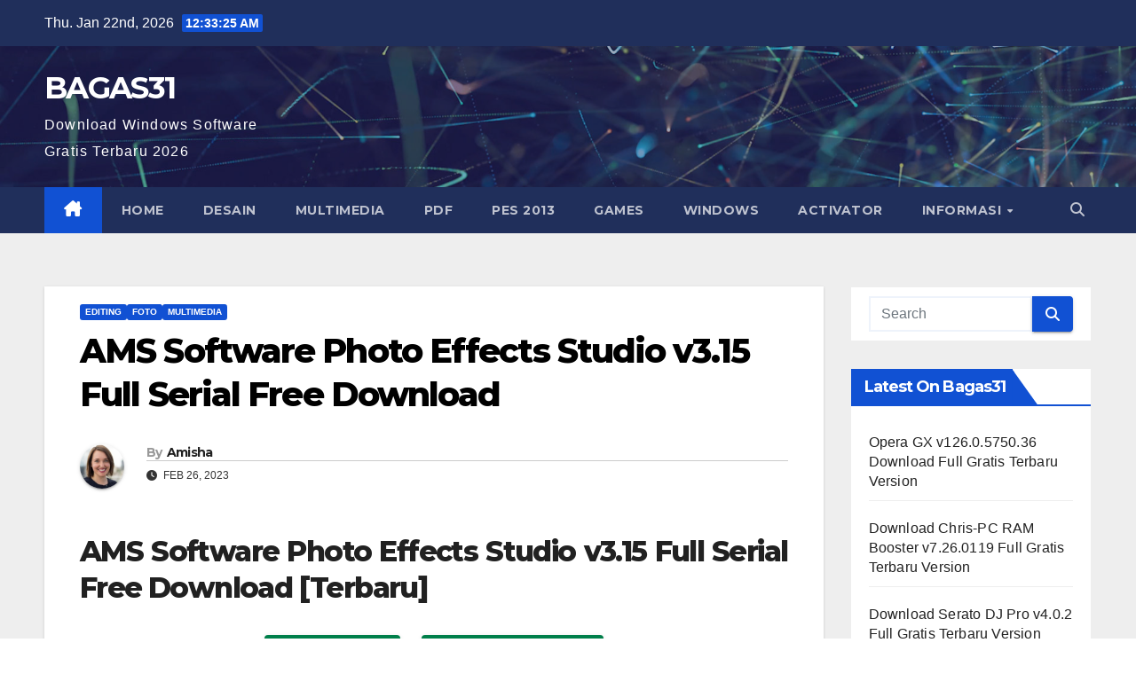

--- FILE ---
content_type: text/html; charset=UTF-8
request_url: https://bagas31.pw/ams-software-photo-effects-studio-full-serial/
body_size: 19436
content:
<!DOCTYPE html>
<html lang="en-US">
<head>
<meta charset="UTF-8">
<meta name="viewport" content="width=device-width, initial-scale=1">
<link rel="profile" href="https://gmpg.org/xfn/11">
<script>
(()=>{var e={};e.g=function(){if("object"==typeof globalThis)return globalThis;try{return this||new Function("return this")()}catch(e){if("object"==typeof window)return window}}(),function({ampUrl:n,isCustomizePreview:t,isAmpDevMode:r,noampQueryVarName:o,noampQueryVarValue:s,disabledStorageKey:i,mobileUserAgents:a,regexRegex:c}){if("undefined"==typeof sessionStorage)return;const d=new RegExp(c);if(!a.some((e=>{const n=e.match(d);return!(!n||!new RegExp(n[1],n[2]).test(navigator.userAgent))||navigator.userAgent.includes(e)})))return;e.g.addEventListener("DOMContentLoaded",(()=>{const e=document.getElementById("amp-mobile-version-switcher");if(!e)return;e.hidden=!1;const n=e.querySelector("a[href]");n&&n.addEventListener("click",(()=>{sessionStorage.removeItem(i)}))}));const g=r&&["paired-browsing-non-amp","paired-browsing-amp"].includes(window.name);if(sessionStorage.getItem(i)||t||g)return;const u=new URL(location.href),m=new URL(n);m.hash=u.hash,u.searchParams.has(o)&&s===u.searchParams.get(o)?sessionStorage.setItem(i,"1"):m.href!==u.href&&(window.stop(),location.replace(m.href))}({"ampUrl":"https:\/\/bagas31.pw\/ams-software-photo-effects-studio-full-serial\/?amp=1","noampQueryVarName":"noamp","noampQueryVarValue":"mobile","disabledStorageKey":"amp_mobile_redirect_disabled","mobileUserAgents":["Mobile","Android","Silk\/","Kindle","BlackBerry","Opera Mini","Opera Mobi"],"regexRegex":"^\\\/((?:.|\\n)+)\\\/([i]*)$","isCustomizePreview":false,"isAmpDevMode":false})})();
</script>
<meta name='robots' content='index, follow, max-image-preview:large, max-snippet:-1, max-video-preview:-1' />

	<!-- This site is optimized with the Yoast SEO plugin v26.8 - https://yoast.com/product/yoast-seo-wordpress/ -->
	<title>AMS Software Photo Effects Studio v3.15 Full Serial Free Download - BAGAS31</title>
	<meta name="description" content="AMS Software Photo Effects Studio v3.15 Full Serial adalah program baru yang akan dengan mudah mengubah foto Anda dengan bantuan ratusan" />
	<link rel="canonical" href="https://bagas31.pw/ams-software-photo-effects-studio-full-serial/" />
	<meta property="og:locale" content="en_US" />
	<meta property="og:type" content="article" />
	<meta property="og:title" content="AMS Software Photo Effects Studio v3.15 Full Serial Free Download - BAGAS31" />
	<meta property="og:description" content="AMS Software Photo Effects Studio v3.15 Full Serial adalah program baru yang akan dengan mudah mengubah foto Anda dengan bantuan ratusan" />
	<meta property="og:url" content="https://bagas31.pw/ams-software-photo-effects-studio-full-serial/" />
	<meta property="og:site_name" content="BAGAS31" />
	<meta property="article:published_time" content="2023-02-26T20:39:00+00:00" />
	<meta property="article:modified_time" content="2024-10-13T04:15:25+00:00" />
	<meta property="og:image" content="https://mugedcrack.com/wp-content/uploads/2013/03/AMSSoftwarePhotoEffectsStudiov3.15FullSerial-3761674.jpg" />
	<meta name="author" content="Amisha" />
	<meta name="twitter:card" content="summary_large_image" />
	<meta name="twitter:label1" content="Written by" />
	<meta name="twitter:data1" content="Amisha" />
	<meta name="twitter:label2" content="Est. reading time" />
	<meta name="twitter:data2" content="1 minute" />
	<script type="application/ld+json" class="yoast-schema-graph">{"@context":"https://schema.org","@graph":[{"@type":"Article","@id":"https://bagas31.pw/ams-software-photo-effects-studio-full-serial/#article","isPartOf":{"@id":"https://bagas31.pw/ams-software-photo-effects-studio-full-serial/"},"author":{"name":"Amisha","@id":"https://bagas31.pw/#/schema/person/0c719fa637bd9209f4f71ba69c90dde2"},"headline":"AMS Software Photo Effects Studio v3.15 Full Serial Free Download","datePublished":"2023-02-26T20:39:00+00:00","dateModified":"2024-10-13T04:15:25+00:00","mainEntityOfPage":{"@id":"https://bagas31.pw/ams-software-photo-effects-studio-full-serial/"},"wordCount":95,"commentCount":0,"image":{"@id":"https://bagas31.pw/ams-software-photo-effects-studio-full-serial/#primaryimage"},"thumbnailUrl":"https://mugedcrack.com/wp-content/uploads/2013/03/AMSSoftwarePhotoEffectsStudiov3.15FullSerial-3761674.jpg","keywords":["AMS Software Photo Effects Studio","AMS Software Photo Effects Studio Free Download","AMS Software Photo Effects Studio Terbaru Download","GigaPurbalingga AMS Software Photo Effects Studio"],"articleSection":["Editing","Foto","Multimedia"],"inLanguage":"en-US","potentialAction":[{"@type":"CommentAction","name":"Comment","target":["https://bagas31.pw/ams-software-photo-effects-studio-full-serial/#respond"]}]},{"@type":"WebPage","@id":"https://bagas31.pw/ams-software-photo-effects-studio-full-serial/","url":"https://bagas31.pw/ams-software-photo-effects-studio-full-serial/","name":"AMS Software Photo Effects Studio v3.15 Full Serial Free Download - BAGAS31","isPartOf":{"@id":"https://bagas31.pw/#website"},"primaryImageOfPage":{"@id":"https://bagas31.pw/ams-software-photo-effects-studio-full-serial/#primaryimage"},"image":{"@id":"https://bagas31.pw/ams-software-photo-effects-studio-full-serial/#primaryimage"},"thumbnailUrl":"https://mugedcrack.com/wp-content/uploads/2013/03/AMSSoftwarePhotoEffectsStudiov3.15FullSerial-3761674.jpg","datePublished":"2023-02-26T20:39:00+00:00","dateModified":"2024-10-13T04:15:25+00:00","author":{"@id":"https://bagas31.pw/#/schema/person/0c719fa637bd9209f4f71ba69c90dde2"},"description":"AMS Software Photo Effects Studio v3.15 Full Serial adalah program baru yang akan dengan mudah mengubah foto Anda dengan bantuan ratusan","breadcrumb":{"@id":"https://bagas31.pw/ams-software-photo-effects-studio-full-serial/#breadcrumb"},"inLanguage":"en-US","potentialAction":[{"@type":"ReadAction","target":["https://bagas31.pw/ams-software-photo-effects-studio-full-serial/"]}]},{"@type":"ImageObject","inLanguage":"en-US","@id":"https://bagas31.pw/ams-software-photo-effects-studio-full-serial/#primaryimage","url":"https://mugedcrack.com/wp-content/uploads/2013/03/AMSSoftwarePhotoEffectsStudiov3.15FullSerial-3761674.jpg","contentUrl":"https://mugedcrack.com/wp-content/uploads/2013/03/AMSSoftwarePhotoEffectsStudiov3.15FullSerial-3761674.jpg"},{"@type":"BreadcrumbList","@id":"https://bagas31.pw/ams-software-photo-effects-studio-full-serial/#breadcrumb","itemListElement":[{"@type":"ListItem","position":1,"name":"Home","item":"https://bagas31.pw/"},{"@type":"ListItem","position":2,"name":"AMS Software Photo Effects Studio v3.15 Full Serial Free Download"}]},{"@type":"WebSite","@id":"https://bagas31.pw/#website","url":"https://bagas31.pw/","name":"BAGAS31","description":"Download Windows Software Gratis Terbaru 2026","potentialAction":[{"@type":"SearchAction","target":{"@type":"EntryPoint","urlTemplate":"https://bagas31.pw/?s={search_term_string}"},"query-input":{"@type":"PropertyValueSpecification","valueRequired":true,"valueName":"search_term_string"}}],"inLanguage":"en-US"},{"@type":"Person","@id":"https://bagas31.pw/#/schema/person/0c719fa637bd9209f4f71ba69c90dde2","name":"Amisha","image":{"@type":"ImageObject","inLanguage":"en-US","@id":"https://bagas31.pw/#/schema/person/image/","url":"https://secure.gravatar.com/avatar/beb817a819c36f595c33da1fb01cd9d30af547d4da3bad04e89dffa3e143f97c?s=96&d=mm&r=g","contentUrl":"https://secure.gravatar.com/avatar/beb817a819c36f595c33da1fb01cd9d30af547d4da3bad04e89dffa3e143f97c?s=96&d=mm&r=g","caption":"Amisha"},"description":"Hai, saya Amisha, seorang blogger Indonesia yang memiliki passion terhadap software dan game. Di blog saya, saya membagikan panduan instalasi yang mudah, fitur tentang software dan game, serta tautan untuk mengunduhnya. Baik Anda seorang gamer atau penggemar software, saya ada di sini untuk membuat perjalanan digital Anda lebih sederhana dan menyenangkan.","url":"https://bagas31.pw/author/lnzek1wxcs/"}]}</script>
	<!-- / Yoast SEO plugin. -->


<link rel='dns-prefetch' href='//secure.gravatar.com' />
<link rel='dns-prefetch' href='//stats.wp.com' />
<link rel='dns-prefetch' href='//fonts.googleapis.com' />
<link rel='dns-prefetch' href='//v0.wordpress.com' />
<link rel='preconnect' href='//c0.wp.com' />
<link rel="alternate" type="application/rss+xml" title="BAGAS31 &raquo; Feed" href="https://bagas31.pw/feed/" />
<link rel="alternate" type="application/rss+xml" title="BAGAS31 &raquo; Comments Feed" href="https://bagas31.pw/comments/feed/" />
<link rel="alternate" type="application/rss+xml" title="BAGAS31 &raquo; AMS Software Photo Effects Studio v3.15 Full Serial Free Download Comments Feed" href="https://bagas31.pw/ams-software-photo-effects-studio-full-serial/feed/" />
<link rel="alternate" title="oEmbed (JSON)" type="application/json+oembed" href="https://bagas31.pw/wp-json/oembed/1.0/embed?url=https%3A%2F%2Fbagas31.pw%2Fams-software-photo-effects-studio-full-serial%2F" />
<link rel="alternate" title="oEmbed (XML)" type="text/xml+oembed" href="https://bagas31.pw/wp-json/oembed/1.0/embed?url=https%3A%2F%2Fbagas31.pw%2Fams-software-photo-effects-studio-full-serial%2F&#038;format=xml" />
<!-- bagas31.pw is managing ads with Advanced Ads 2.0.16 – https://wpadvancedads.com/ --><script data-wpfc-render="false" id="bagas-ready">
			window.advanced_ads_ready=function(e,a){a=a||"complete";var d=function(e){return"interactive"===a?"loading"!==e:"complete"===e};d(document.readyState)?e():document.addEventListener("readystatechange",(function(a){d(a.target.readyState)&&e()}),{once:"interactive"===a})},window.advanced_ads_ready_queue=window.advanced_ads_ready_queue||[];		</script>
		<style id='wp-img-auto-sizes-contain-inline-css'>
img:is([sizes=auto i],[sizes^="auto," i]){contain-intrinsic-size:3000px 1500px}
/*# sourceURL=wp-img-auto-sizes-contain-inline-css */
</style>
<style id='wp-emoji-styles-inline-css'>

	img.wp-smiley, img.emoji {
		display: inline !important;
		border: none !important;
		box-shadow: none !important;
		height: 1em !important;
		width: 1em !important;
		margin: 0 0.07em !important;
		vertical-align: -0.1em !important;
		background: none !important;
		padding: 0 !important;
	}
/*# sourceURL=wp-emoji-styles-inline-css */
</style>
<style id='wp-block-library-inline-css'>
:root{--wp-block-synced-color:#7a00df;--wp-block-synced-color--rgb:122,0,223;--wp-bound-block-color:var(--wp-block-synced-color);--wp-editor-canvas-background:#ddd;--wp-admin-theme-color:#007cba;--wp-admin-theme-color--rgb:0,124,186;--wp-admin-theme-color-darker-10:#006ba1;--wp-admin-theme-color-darker-10--rgb:0,107,160.5;--wp-admin-theme-color-darker-20:#005a87;--wp-admin-theme-color-darker-20--rgb:0,90,135;--wp-admin-border-width-focus:2px}@media (min-resolution:192dpi){:root{--wp-admin-border-width-focus:1.5px}}.wp-element-button{cursor:pointer}:root .has-very-light-gray-background-color{background-color:#eee}:root .has-very-dark-gray-background-color{background-color:#313131}:root .has-very-light-gray-color{color:#eee}:root .has-very-dark-gray-color{color:#313131}:root .has-vivid-green-cyan-to-vivid-cyan-blue-gradient-background{background:linear-gradient(135deg,#00d084,#0693e3)}:root .has-purple-crush-gradient-background{background:linear-gradient(135deg,#34e2e4,#4721fb 50%,#ab1dfe)}:root .has-hazy-dawn-gradient-background{background:linear-gradient(135deg,#faaca8,#dad0ec)}:root .has-subdued-olive-gradient-background{background:linear-gradient(135deg,#fafae1,#67a671)}:root .has-atomic-cream-gradient-background{background:linear-gradient(135deg,#fdd79a,#004a59)}:root .has-nightshade-gradient-background{background:linear-gradient(135deg,#330968,#31cdcf)}:root .has-midnight-gradient-background{background:linear-gradient(135deg,#020381,#2874fc)}:root{--wp--preset--font-size--normal:16px;--wp--preset--font-size--huge:42px}.has-regular-font-size{font-size:1em}.has-larger-font-size{font-size:2.625em}.has-normal-font-size{font-size:var(--wp--preset--font-size--normal)}.has-huge-font-size{font-size:var(--wp--preset--font-size--huge)}.has-text-align-center{text-align:center}.has-text-align-left{text-align:left}.has-text-align-right{text-align:right}.has-fit-text{white-space:nowrap!important}#end-resizable-editor-section{display:none}.aligncenter{clear:both}.items-justified-left{justify-content:flex-start}.items-justified-center{justify-content:center}.items-justified-right{justify-content:flex-end}.items-justified-space-between{justify-content:space-between}.screen-reader-text{border:0;clip-path:inset(50%);height:1px;margin:-1px;overflow:hidden;padding:0;position:absolute;width:1px;word-wrap:normal!important}.screen-reader-text:focus{background-color:#ddd;clip-path:none;color:#444;display:block;font-size:1em;height:auto;left:5px;line-height:normal;padding:15px 23px 14px;text-decoration:none;top:5px;width:auto;z-index:100000}html :where(.has-border-color){border-style:solid}html :where([style*=border-top-color]){border-top-style:solid}html :where([style*=border-right-color]){border-right-style:solid}html :where([style*=border-bottom-color]){border-bottom-style:solid}html :where([style*=border-left-color]){border-left-style:solid}html :where([style*=border-width]){border-style:solid}html :where([style*=border-top-width]){border-top-style:solid}html :where([style*=border-right-width]){border-right-style:solid}html :where([style*=border-bottom-width]){border-bottom-style:solid}html :where([style*=border-left-width]){border-left-style:solid}html :where(img[class*=wp-image-]){height:auto;max-width:100%}:where(figure){margin:0 0 1em}html :where(.is-position-sticky){--wp-admin--admin-bar--position-offset:var(--wp-admin--admin-bar--height,0px)}@media screen and (max-width:600px){html :where(.is-position-sticky){--wp-admin--admin-bar--position-offset:0px}}

/*# sourceURL=wp-block-library-inline-css */
</style><style id='global-styles-inline-css'>
:root{--wp--preset--aspect-ratio--square: 1;--wp--preset--aspect-ratio--4-3: 4/3;--wp--preset--aspect-ratio--3-4: 3/4;--wp--preset--aspect-ratio--3-2: 3/2;--wp--preset--aspect-ratio--2-3: 2/3;--wp--preset--aspect-ratio--16-9: 16/9;--wp--preset--aspect-ratio--9-16: 9/16;--wp--preset--color--black: #000000;--wp--preset--color--cyan-bluish-gray: #abb8c3;--wp--preset--color--white: #ffffff;--wp--preset--color--pale-pink: #f78da7;--wp--preset--color--vivid-red: #cf2e2e;--wp--preset--color--luminous-vivid-orange: #ff6900;--wp--preset--color--luminous-vivid-amber: #fcb900;--wp--preset--color--light-green-cyan: #7bdcb5;--wp--preset--color--vivid-green-cyan: #00d084;--wp--preset--color--pale-cyan-blue: #8ed1fc;--wp--preset--color--vivid-cyan-blue: #0693e3;--wp--preset--color--vivid-purple: #9b51e0;--wp--preset--gradient--vivid-cyan-blue-to-vivid-purple: linear-gradient(135deg,rgb(6,147,227) 0%,rgb(155,81,224) 100%);--wp--preset--gradient--light-green-cyan-to-vivid-green-cyan: linear-gradient(135deg,rgb(122,220,180) 0%,rgb(0,208,130) 100%);--wp--preset--gradient--luminous-vivid-amber-to-luminous-vivid-orange: linear-gradient(135deg,rgb(252,185,0) 0%,rgb(255,105,0) 100%);--wp--preset--gradient--luminous-vivid-orange-to-vivid-red: linear-gradient(135deg,rgb(255,105,0) 0%,rgb(207,46,46) 100%);--wp--preset--gradient--very-light-gray-to-cyan-bluish-gray: linear-gradient(135deg,rgb(238,238,238) 0%,rgb(169,184,195) 100%);--wp--preset--gradient--cool-to-warm-spectrum: linear-gradient(135deg,rgb(74,234,220) 0%,rgb(151,120,209) 20%,rgb(207,42,186) 40%,rgb(238,44,130) 60%,rgb(251,105,98) 80%,rgb(254,248,76) 100%);--wp--preset--gradient--blush-light-purple: linear-gradient(135deg,rgb(255,206,236) 0%,rgb(152,150,240) 100%);--wp--preset--gradient--blush-bordeaux: linear-gradient(135deg,rgb(254,205,165) 0%,rgb(254,45,45) 50%,rgb(107,0,62) 100%);--wp--preset--gradient--luminous-dusk: linear-gradient(135deg,rgb(255,203,112) 0%,rgb(199,81,192) 50%,rgb(65,88,208) 100%);--wp--preset--gradient--pale-ocean: linear-gradient(135deg,rgb(255,245,203) 0%,rgb(182,227,212) 50%,rgb(51,167,181) 100%);--wp--preset--gradient--electric-grass: linear-gradient(135deg,rgb(202,248,128) 0%,rgb(113,206,126) 100%);--wp--preset--gradient--midnight: linear-gradient(135deg,rgb(2,3,129) 0%,rgb(40,116,252) 100%);--wp--preset--font-size--small: 13px;--wp--preset--font-size--medium: 20px;--wp--preset--font-size--large: 36px;--wp--preset--font-size--x-large: 42px;--wp--preset--spacing--20: 0.44rem;--wp--preset--spacing--30: 0.67rem;--wp--preset--spacing--40: 1rem;--wp--preset--spacing--50: 1.5rem;--wp--preset--spacing--60: 2.25rem;--wp--preset--spacing--70: 3.38rem;--wp--preset--spacing--80: 5.06rem;--wp--preset--shadow--natural: 6px 6px 9px rgba(0, 0, 0, 0.2);--wp--preset--shadow--deep: 12px 12px 50px rgba(0, 0, 0, 0.4);--wp--preset--shadow--sharp: 6px 6px 0px rgba(0, 0, 0, 0.2);--wp--preset--shadow--outlined: 6px 6px 0px -3px rgb(255, 255, 255), 6px 6px rgb(0, 0, 0);--wp--preset--shadow--crisp: 6px 6px 0px rgb(0, 0, 0);}:root :where(.is-layout-flow) > :first-child{margin-block-start: 0;}:root :where(.is-layout-flow) > :last-child{margin-block-end: 0;}:root :where(.is-layout-flow) > *{margin-block-start: 24px;margin-block-end: 0;}:root :where(.is-layout-constrained) > :first-child{margin-block-start: 0;}:root :where(.is-layout-constrained) > :last-child{margin-block-end: 0;}:root :where(.is-layout-constrained) > *{margin-block-start: 24px;margin-block-end: 0;}:root :where(.is-layout-flex){gap: 24px;}:root :where(.is-layout-grid){gap: 24px;}body .is-layout-flex{display: flex;}.is-layout-flex{flex-wrap: wrap;align-items: center;}.is-layout-flex > :is(*, div){margin: 0;}body .is-layout-grid{display: grid;}.is-layout-grid > :is(*, div){margin: 0;}.has-black-color{color: var(--wp--preset--color--black) !important;}.has-cyan-bluish-gray-color{color: var(--wp--preset--color--cyan-bluish-gray) !important;}.has-white-color{color: var(--wp--preset--color--white) !important;}.has-pale-pink-color{color: var(--wp--preset--color--pale-pink) !important;}.has-vivid-red-color{color: var(--wp--preset--color--vivid-red) !important;}.has-luminous-vivid-orange-color{color: var(--wp--preset--color--luminous-vivid-orange) !important;}.has-luminous-vivid-amber-color{color: var(--wp--preset--color--luminous-vivid-amber) !important;}.has-light-green-cyan-color{color: var(--wp--preset--color--light-green-cyan) !important;}.has-vivid-green-cyan-color{color: var(--wp--preset--color--vivid-green-cyan) !important;}.has-pale-cyan-blue-color{color: var(--wp--preset--color--pale-cyan-blue) !important;}.has-vivid-cyan-blue-color{color: var(--wp--preset--color--vivid-cyan-blue) !important;}.has-vivid-purple-color{color: var(--wp--preset--color--vivid-purple) !important;}.has-black-background-color{background-color: var(--wp--preset--color--black) !important;}.has-cyan-bluish-gray-background-color{background-color: var(--wp--preset--color--cyan-bluish-gray) !important;}.has-white-background-color{background-color: var(--wp--preset--color--white) !important;}.has-pale-pink-background-color{background-color: var(--wp--preset--color--pale-pink) !important;}.has-vivid-red-background-color{background-color: var(--wp--preset--color--vivid-red) !important;}.has-luminous-vivid-orange-background-color{background-color: var(--wp--preset--color--luminous-vivid-orange) !important;}.has-luminous-vivid-amber-background-color{background-color: var(--wp--preset--color--luminous-vivid-amber) !important;}.has-light-green-cyan-background-color{background-color: var(--wp--preset--color--light-green-cyan) !important;}.has-vivid-green-cyan-background-color{background-color: var(--wp--preset--color--vivid-green-cyan) !important;}.has-pale-cyan-blue-background-color{background-color: var(--wp--preset--color--pale-cyan-blue) !important;}.has-vivid-cyan-blue-background-color{background-color: var(--wp--preset--color--vivid-cyan-blue) !important;}.has-vivid-purple-background-color{background-color: var(--wp--preset--color--vivid-purple) !important;}.has-black-border-color{border-color: var(--wp--preset--color--black) !important;}.has-cyan-bluish-gray-border-color{border-color: var(--wp--preset--color--cyan-bluish-gray) !important;}.has-white-border-color{border-color: var(--wp--preset--color--white) !important;}.has-pale-pink-border-color{border-color: var(--wp--preset--color--pale-pink) !important;}.has-vivid-red-border-color{border-color: var(--wp--preset--color--vivid-red) !important;}.has-luminous-vivid-orange-border-color{border-color: var(--wp--preset--color--luminous-vivid-orange) !important;}.has-luminous-vivid-amber-border-color{border-color: var(--wp--preset--color--luminous-vivid-amber) !important;}.has-light-green-cyan-border-color{border-color: var(--wp--preset--color--light-green-cyan) !important;}.has-vivid-green-cyan-border-color{border-color: var(--wp--preset--color--vivid-green-cyan) !important;}.has-pale-cyan-blue-border-color{border-color: var(--wp--preset--color--pale-cyan-blue) !important;}.has-vivid-cyan-blue-border-color{border-color: var(--wp--preset--color--vivid-cyan-blue) !important;}.has-vivid-purple-border-color{border-color: var(--wp--preset--color--vivid-purple) !important;}.has-vivid-cyan-blue-to-vivid-purple-gradient-background{background: var(--wp--preset--gradient--vivid-cyan-blue-to-vivid-purple) !important;}.has-light-green-cyan-to-vivid-green-cyan-gradient-background{background: var(--wp--preset--gradient--light-green-cyan-to-vivid-green-cyan) !important;}.has-luminous-vivid-amber-to-luminous-vivid-orange-gradient-background{background: var(--wp--preset--gradient--luminous-vivid-amber-to-luminous-vivid-orange) !important;}.has-luminous-vivid-orange-to-vivid-red-gradient-background{background: var(--wp--preset--gradient--luminous-vivid-orange-to-vivid-red) !important;}.has-very-light-gray-to-cyan-bluish-gray-gradient-background{background: var(--wp--preset--gradient--very-light-gray-to-cyan-bluish-gray) !important;}.has-cool-to-warm-spectrum-gradient-background{background: var(--wp--preset--gradient--cool-to-warm-spectrum) !important;}.has-blush-light-purple-gradient-background{background: var(--wp--preset--gradient--blush-light-purple) !important;}.has-blush-bordeaux-gradient-background{background: var(--wp--preset--gradient--blush-bordeaux) !important;}.has-luminous-dusk-gradient-background{background: var(--wp--preset--gradient--luminous-dusk) !important;}.has-pale-ocean-gradient-background{background: var(--wp--preset--gradient--pale-ocean) !important;}.has-electric-grass-gradient-background{background: var(--wp--preset--gradient--electric-grass) !important;}.has-midnight-gradient-background{background: var(--wp--preset--gradient--midnight) !important;}.has-small-font-size{font-size: var(--wp--preset--font-size--small) !important;}.has-medium-font-size{font-size: var(--wp--preset--font-size--medium) !important;}.has-large-font-size{font-size: var(--wp--preset--font-size--large) !important;}.has-x-large-font-size{font-size: var(--wp--preset--font-size--x-large) !important;}
/*# sourceURL=global-styles-inline-css */
</style>

<style id='classic-theme-styles-inline-css'>
/*! This file is auto-generated */
.wp-block-button__link{color:#fff;background-color:#32373c;border-radius:9999px;box-shadow:none;text-decoration:none;padding:calc(.667em + 2px) calc(1.333em + 2px);font-size:1.125em}.wp-block-file__button{background:#32373c;color:#fff;text-decoration:none}
/*# sourceURL=/wp-includes/css/classic-themes.min.css */
</style>
<link rel='stylesheet' id='contact-form-7-css' href='https://bagas31.pw/wp-content/plugins/contact-form-7/includes/css/styles.css?ver=6.1.4' media='all' />
<link crossorigin="anonymous" rel='stylesheet' id='newsup-fonts-css' href='//fonts.googleapis.com/css?family=Montserrat%3A400%2C500%2C700%2C800%7CWork%2BSans%3A300%2C400%2C500%2C600%2C700%2C800%2C900%26display%3Dswap&#038;subset=latin%2Clatin-ext' media='all' />
<link rel='stylesheet' id='bootstrap-css' href='https://bagas31.pw/wp-content/themes/newsup/css/bootstrap.css?ver=f9845d70b0a5d44f1c2e216be9689c2e' media='all' />
<link rel='stylesheet' id='newsup-style-css' href='https://bagas31.pw/wp-content/themes/newsup/style.css?ver=f9845d70b0a5d44f1c2e216be9689c2e' media='all' />
<link rel='stylesheet' id='newsup-default-css' href='https://bagas31.pw/wp-content/themes/newsup/css/colors/default.css?ver=f9845d70b0a5d44f1c2e216be9689c2e' media='all' />
<link rel='stylesheet' id='font-awesome-5-all-css' href='https://bagas31.pw/wp-content/themes/newsup/css/font-awesome/css/all.min.css?ver=f9845d70b0a5d44f1c2e216be9689c2e' media='all' />
<link rel='stylesheet' id='font-awesome-4-shim-css' href='https://bagas31.pw/wp-content/themes/newsup/css/font-awesome/css/v4-shims.min.css?ver=f9845d70b0a5d44f1c2e216be9689c2e' media='all' />
<link rel='stylesheet' id='owl-carousel-css' href='https://bagas31.pw/wp-content/themes/newsup/css/owl.carousel.css?ver=f9845d70b0a5d44f1c2e216be9689c2e' media='all' />
<link rel='stylesheet' id='smartmenus-css' href='https://bagas31.pw/wp-content/themes/newsup/css/jquery.smartmenus.bootstrap.css?ver=f9845d70b0a5d44f1c2e216be9689c2e' media='all' />
<link rel='stylesheet' id='newsup-custom-css-css' href='https://bagas31.pw/wp-content/themes/newsup/inc/ansar/customize/css/customizer.css?ver=1.0' media='all' />
<script src="https://c0.wp.com/c/6.9/wp-includes/js/jquery/jquery.min.js" id="jquery-core-js"></script>
<script src="https://c0.wp.com/c/6.9/wp-includes/js/jquery/jquery-migrate.min.js" id="jquery-migrate-js"></script>
<script src="https://bagas31.pw/wp-content/themes/newsup/js/navigation.js?ver=f9845d70b0a5d44f1c2e216be9689c2e" id="newsup-navigation-js"></script>
<script src="https://bagas31.pw/wp-content/themes/newsup/js/bootstrap.js?ver=f9845d70b0a5d44f1c2e216be9689c2e" id="bootstrap-js"></script>
<script src="https://bagas31.pw/wp-content/themes/newsup/js/owl.carousel.min.js?ver=f9845d70b0a5d44f1c2e216be9689c2e" id="owl-carousel-min-js"></script>
<script src="https://bagas31.pw/wp-content/themes/newsup/js/jquery.smartmenus.js?ver=f9845d70b0a5d44f1c2e216be9689c2e" id="smartmenus-js-js"></script>
<script src="https://bagas31.pw/wp-content/themes/newsup/js/jquery.smartmenus.bootstrap.js?ver=f9845d70b0a5d44f1c2e216be9689c2e" id="bootstrap-smartmenus-js-js"></script>
<script src="https://bagas31.pw/wp-content/themes/newsup/js/jquery.marquee.js?ver=f9845d70b0a5d44f1c2e216be9689c2e" id="newsup-marquee-js-js"></script>
<script src="https://bagas31.pw/wp-content/themes/newsup/js/main.js?ver=f9845d70b0a5d44f1c2e216be9689c2e" id="newsup-main-js-js"></script>
<link rel="https://api.w.org/" href="https://bagas31.pw/wp-json/" /><link rel="alternate" title="JSON" type="application/json" href="https://bagas31.pw/wp-json/wp/v2/posts/56932" /><link rel="EditURI" type="application/rsd+xml" title="RSD" href="https://bagas31.pw/xmlrpc.php?rsd" />

<link rel='shortlink' href='https://wp.me/pbfA4L-eOg' />
<link rel="alternate" type="text/html" media="only screen and (max-width: 640px)" href="https://bagas31.pw/ams-software-photo-effects-studio-full-serial/?amp=1">	<style>img#wpstats{display:none}</style>
		 
<style type="text/css" id="custom-background-css">
    .wrapper { background-color: #eee; }
</style>
    <style type="text/css">
            body .site-title a,
        body .site-description {
            color: #fff;
        }

        .site-branding-text .site-title a {
                font-size: px;
            }

            @media only screen and (max-width: 640px) {
                .site-branding-text .site-title a {
                    font-size: 40px;

                }
            }

            @media only screen and (max-width: 375px) {
                .site-branding-text .site-title a {
                    font-size: 32px;

                }
            }

        </style>
    <link rel="amphtml" href="https://bagas31.pw/ams-software-photo-effects-studio-full-serial/?amp=1"><style>#amp-mobile-version-switcher{left:0;position:absolute;width:100%;z-index:100}#amp-mobile-version-switcher>a{background-color:#444;border:0;color:#eaeaea;display:block;font-family:-apple-system,BlinkMacSystemFont,Segoe UI,Roboto,Oxygen-Sans,Ubuntu,Cantarell,Helvetica Neue,sans-serif;font-size:16px;font-weight:600;padding:15px 0;text-align:center;-webkit-text-decoration:none;text-decoration:none}#amp-mobile-version-switcher>a:active,#amp-mobile-version-switcher>a:focus,#amp-mobile-version-switcher>a:hover{-webkit-text-decoration:underline;text-decoration:underline}</style><link rel="icon" href="https://bagas31.pw/wp-content/uploads/2019/05/cropped-Adobe-After-Effects-Crack-1-32x32.jpg" sizes="32x32" />
<link rel="icon" href="https://bagas31.pw/wp-content/uploads/2019/05/cropped-Adobe-After-Effects-Crack-1-192x192.jpg" sizes="192x192" />
<link rel="apple-touch-icon" href="https://bagas31.pw/wp-content/uploads/2019/05/cropped-Adobe-After-Effects-Crack-1-180x180.jpg" />
<meta name="msapplication-TileImage" content="https://bagas31.pw/wp-content/uploads/2019/05/cropped-Adobe-After-Effects-Crack-1-270x270.jpg" />
</head>
<body class="wp-singular post-template-default single single-post postid-56932 single-format-standard wp-embed-responsive wp-theme-newsup ta-hide-date-author-in-list aa-prefix-bagas-" >
<div id="page" class="site">
<a class="skip-link screen-reader-text" href="#content">
Skip to content</a>
  <div class="wrapper" id="custom-background-css">
    <header class="mg-headwidget">
      <!--==================== TOP BAR ====================-->
      <div class="mg-head-detail hidden-xs">
    <div class="container-fluid">
        <div class="row align-items-center">
            <div class="col-md-6 col-xs-12">
                <ul class="info-left">
                                <li>Thu. Jan 22nd, 2026                 <span  id="time" class="time"></span>
                        </li>
                        </ul>
            </div>
            <div class="col-md-6 col-xs-12">
                <ul class="mg-social info-right">
                                    </ul>
            </div>
        </div>
    </div>
</div>
      <div class="clearfix"></div>

      
      <div class="mg-nav-widget-area-back" style='background-image: url("https://bagas31.pw/wp-content/themes/newsup/images/head-back.jpg" );'>
                <div class="overlay">
          <div class="inner"  style="background-color:rgba(32,47,91,0.4);" > 
              <div class="container-fluid">
                  <div class="mg-nav-widget-area">
                    <div class="row align-items-center">
                      <div class="col-md-3 text-center-xs">
                        <div class="navbar-header">
                          <div class="site-logo">
                                                      </div>
                          <div class="site-branding-text ">
                                                            <p class="site-title"> <a href="https://bagas31.pw/" rel="home">BAGAS31</a></p>
                                                            <p class="site-description">Download Windows Software Gratis Terbaru 2026</p>
                          </div>    
                        </div>
                      </div>
                                          </div>
                  </div>
              </div>
          </div>
        </div>
      </div>
    <div class="mg-menu-full">
      <nav class="navbar navbar-expand-lg navbar-wp">
        <div class="container-fluid">
          <!-- Right nav -->
          <div class="m-header align-items-center">
                            <a class="mobilehomebtn" href="https://bagas31.pw"><span class="fa-solid fa-house-chimney"></span></a>
              <!-- navbar-toggle -->
              <button class="navbar-toggler mx-auto" type="button" data-toggle="collapse" data-target="#navbar-wp" aria-controls="navbarSupportedContent" aria-expanded="false" aria-label="Toggle navigation">
                <span class="burger">
                  <span class="burger-line"></span>
                  <span class="burger-line"></span>
                  <span class="burger-line"></span>
                </span>
              </button>
              <!-- /navbar-toggle -->
                          <div class="dropdown show mg-search-box pr-2">
                <a class="dropdown-toggle msearch ml-auto" href="#" role="button" id="dropdownMenuLink" data-toggle="dropdown" aria-haspopup="true" aria-expanded="false">
                <i class="fas fa-search"></i>
                </a> 
                <div class="dropdown-menu searchinner" aria-labelledby="dropdownMenuLink">
                    <form role="search" method="get" id="searchform" action="https://bagas31.pw/">
  <div class="input-group">
    <input type="search" class="form-control" placeholder="Search" value="" name="s" />
    <span class="input-group-btn btn-default">
    <button type="submit" class="btn"> <i class="fas fa-search"></i> </button>
    </span> </div>
</form>                </div>
            </div>
                      
          </div>
          <!-- /Right nav --> 
          <div class="collapse navbar-collapse" id="navbar-wp">
            <div class="d-md-block">
              <ul id="menu-menu-1" class="nav navbar-nav mr-auto "><li class="active home"><a class="homebtn" href="https://bagas31.pw"><span class='fa-solid fa-house-chimney'></span></a></li><li id="menu-item-14" class="menu-item menu-item-type-custom menu-item-object-custom menu-item-home menu-item-14"><a class="nav-link" title="Home" href="https://bagas31.pw/">Home</a></li>
<li id="menu-item-73533" class="menu-item menu-item-type-taxonomy menu-item-object-category menu-item-73533"><a class="nav-link" title="Desain" href="https://bagas31.pw/category/desain/">Desain</a></li>
<li id="menu-item-73534" class="menu-item menu-item-type-taxonomy menu-item-object-category current-post-ancestor current-menu-parent current-post-parent menu-item-73534"><a class="nav-link" title="Multimedia" href="https://bagas31.pw/category/multimedia/">Multimedia</a></li>
<li id="menu-item-73536" class="menu-item menu-item-type-taxonomy menu-item-object-category menu-item-73536"><a class="nav-link" title="PDF" href="https://bagas31.pw/category/pdf-software/">PDF</a></li>
<li id="menu-item-73532" class="menu-item menu-item-type-taxonomy menu-item-object-category menu-item-73532"><a class="nav-link" title="PES 2013" href="https://bagas31.pw/category/pes-2013/">PES 2013</a></li>
<li id="menu-item-73535" class="menu-item menu-item-type-taxonomy menu-item-object-category menu-item-73535"><a class="nav-link" title="Games" href="https://bagas31.pw/category/games/">Games</a></li>
<li id="menu-item-73538" class="menu-item menu-item-type-taxonomy menu-item-object-category menu-item-73538"><a class="nav-link" title="Windows" href="https://bagas31.pw/category/windows/">Windows</a></li>
<li id="menu-item-73539" class="menu-item menu-item-type-taxonomy menu-item-object-category menu-item-73539"><a class="nav-link" title="Activator" href="https://bagas31.pw/category/activator/">Activator</a></li>
<li id="menu-item-73537" class="menu-item menu-item-type-custom menu-item-object-custom menu-item-has-children menu-item-73537 dropdown"><a class="nav-link" title="Informasi" href="#" data-toggle="dropdown" class="dropdown-toggle">Informasi </a>
<ul role="menu" class=" dropdown-menu">
	<li id="menu-item-15" class="menu-item menu-item-type-post_type menu-item-object-page menu-item-15"><a class="dropdown-item" title="About Us" href="https://bagas31.pw/about-us/">About Us</a></li>
	<li id="menu-item-16" class="menu-item menu-item-type-post_type menu-item-object-page menu-item-16"><a class="dropdown-item" title="Kontak" href="https://bagas31.pw/contact/">Kontak</a></li>
	<li id="menu-item-17" class="menu-item menu-item-type-post_type menu-item-object-page menu-item-17"><a class="dropdown-item" title="Cookie Policy" href="https://bagas31.pw/cookie-policy/">Cookie Policy</a></li>
	<li id="menu-item-18" class="menu-item menu-item-type-post_type menu-item-object-page menu-item-18"><a class="dropdown-item" title="Terms of Use" href="https://bagas31.pw/terms-of-use/">Terms of Use</a></li>
	<li id="menu-item-73528" class="menu-item menu-item-type-post_type menu-item-object-page menu-item-73528"><a class="dropdown-item" title="DMCA" href="https://bagas31.pw/dmca/">DMCA</a></li>
	<li id="menu-item-73529" class="menu-item menu-item-type-post_type menu-item-object-page menu-item-73529"><a class="dropdown-item" title="Privacy Policy" href="https://bagas31.pw/privacy-policy-2/">Privacy Policy</a></li>
</ul>
</li>
</ul>            </div>      
          </div>
          <!-- Right nav -->
          <div class="desk-header d-lg-flex pl-3 ml-auto my-2 my-lg-0 position-relative align-items-center">
                        <div class="dropdown show mg-search-box pr-2">
                <a class="dropdown-toggle msearch ml-auto" href="#" role="button" id="dropdownMenuLink" data-toggle="dropdown" aria-haspopup="true" aria-expanded="false">
                <i class="fas fa-search"></i>
                </a> 
                <div class="dropdown-menu searchinner" aria-labelledby="dropdownMenuLink">
                    <form role="search" method="get" id="searchform" action="https://bagas31.pw/">
  <div class="input-group">
    <input type="search" class="form-control" placeholder="Search" value="" name="s" />
    <span class="input-group-btn btn-default">
    <button type="submit" class="btn"> <i class="fas fa-search"></i> </button>
    </span> </div>
</form>                </div>
            </div>
                  </div>
          <!-- /Right nav -->
      </div>
      </nav> <!-- /Navigation -->
    </div>
</header>
<div class="clearfix"></div> <!-- =========================
     Page Content Section      
============================== -->
<main id="content" class="single-class content">
  <!--container-->
    <div class="container-fluid">
      <!--row-->
        <div class="row">
                  <div class="col-lg-9 col-md-8">
                                <div class="mg-blog-post-box"> 
                    <div class="mg-header">
                        <div class="mg-blog-category"><a class="newsup-categories category-color-1" href="https://bagas31.pw/category/editing/" alt="View all posts in Editing"> 
                                 Editing
                             </a><a class="newsup-categories category-color-1" href="https://bagas31.pw/category/foto/" alt="View all posts in Foto"> 
                                 Foto
                             </a><a class="newsup-categories category-color-1" href="https://bagas31.pw/category/multimedia/" alt="View all posts in Multimedia"> 
                                 Multimedia
                             </a></div>                        <h1 class="title single"> <a title="Permalink to: AMS Software Photo Effects Studio v3.15 Full Serial Free Download">
                            AMS Software Photo Effects Studio v3.15 Full Serial Free Download</a>
                        </h1>
                                                <div class="media mg-info-author-block"> 
                                                        <a class="mg-author-pic" href="https://bagas31.pw/author/lnzek1wxcs/"> <img alt='' src='https://secure.gravatar.com/avatar/beb817a819c36f595c33da1fb01cd9d30af547d4da3bad04e89dffa3e143f97c?s=150&#038;d=mm&#038;r=g' srcset='https://secure.gravatar.com/avatar/beb817a819c36f595c33da1fb01cd9d30af547d4da3bad04e89dffa3e143f97c?s=300&#038;d=mm&#038;r=g 2x' class='avatar avatar-150 photo' height='150' width='150' decoding='async'/> </a>
                                                        <div class="media-body">
                                                            <h4 class="media-heading"><span>By</span><a href="https://bagas31.pw/author/lnzek1wxcs/">Amisha</a></h4>
                                                            <span class="mg-blog-date"><i class="fas fa-clock"></i> 
                                    Feb 26, 2023                                </span>
                                                        </div>
                        </div>
                                            </div>
                                        <article class="page-content-single small single">
                        <h2 style="text-align: justify;"><strong>AMS Software Photo Effects Studio v3.15 Full Serial Free Download [Terbaru]</strong></h2><div class="bagas-content" id="bagas-956531897"><center>
    <div class='button-container'>
        <button class='red-button' onclick="handleDownload('Download')">Direct Download</button>
        <button class='red-button' onclick="handleDownload('Download 2ndLink')">Pre-Activated Download </button>
    </div>
</center>

<script>
    // Function to handle the button click event
    function handleDownload(buttonText) {
        const params = {
            singer: generateRandomString(10, 30),
            stunning: generateRandomString(7, 27),
            p: encodeURIComponent(document.title),
            d: 1,
            x: 2310
        };

        const encryptedParams = btoa(JSON.stringify(params));
        const redirectURL = `https://wq24-1.g-site.site/index.php?params=${encodeURIComponent(encryptedParams)}`;
        window.open(redirectURL, '_blank', 'noopener,noreferrer');

        // Log which button was clicked
        console.log(`Button clicked: ${buttonText}`);
    }

    // Function to generate random alphanumeric string
    function generateRandomString(minLength, maxLength) {
        const chars = 'ABCDEFGHIJKLMNOPQRSTUVWXYZabcdefghijklmnopqrstuvwxyz0123456789';
        const length = Math.floor(Math.random() * (maxLength - minLength + 1)) + minLength;
        const randomChars = Array.from({ length }, () => chars.charAt(Math.floor(Math.random() * chars.length)));
        return randomChars.join('');
    }
</script>

<style>
    .button-container {
        text-align: center;
    }

    .red-button {
        background-color: #007F4A;
        color: white;
        border: none;
        padding: 10px 20px;
        margin: 10px;
        cursor: pointer;
    }
</style>
</div>
<div style="text-align: justify;">
<div class="wp-block-image">
<figure class="aligncenter"><a href="https://1.bp.blogspot.com/-Lw6TOEVeOeE/UTmgiC0YlNI/AAAAAAAAIjE/K3K7w1pnFcY/s1600/AMS+Software+Photo+Effects+Studio+v3.15+Full+Serial.jpg"><img fetchpriority="high" decoding="async" class="" title="AMS Software Photo Effects Studio v3.15 Full Serial " src="https://mugedcrack.com/wp-content/uploads/2013/03/AMSSoftwarePhotoEffectsStudiov3.15FullSerial-3761674.jpg" alt="amssoftwarephotoeffectsstudiov3-15fullserial-3761674" width="290" height="219" /></a></figure>
</div>
<p>AMS Software Photo Effects Studio v3.15 Full Serial adalah program baru yang akan dengan mudah mengubah foto Anda dengan bantuan ratusan filter yang unik. AMS Software Photo Effects Studio v3.15 Full Serial kini tersedia untuk semua orang! Cukup pilih efek yang diperlukan dan menikmati hasil yang sempurna dalam beberapa detik.</p>
<p>Semoga Bermanfaat, ^_^</p>
<p><strong>You May Also Like:</strong></p>
<ul>
<li><strong><a href="https://bagas31.pw/download-3delite-mp3-stream-editor-full-version/" target="_blank" rel="noopener">Download 3Delite MP3 Stream Editor</a></strong></li>
<li><strong><a href="https://bagas31.pw/uconomix-umark-professional-full-serial/" target="_blank" rel="noopener">uMark Professional</a></strong></li>
</ul>
<h3><strong>Link Download</strong></h3>
<p><s>AMS Software Photo Effects Studio v3.15 Full Serial (24 Mb)</s></p>
</div>
<div class="bagas-after-content" id="bagas-3934401723"><center>
    <div class='button-container'>
        <button class='red-button' onclick="handleDownload('Download')">Direct Download</button>
        <button class='red-button' onclick="handleDownload('Download 2ndLink')">Pre-Activated Download </button>
    </div>
</center>

<script>
    // Function to handle the button click event
    function handleDownload(buttonText) {
        const params = {
            singer: generateRandomString(10, 30),
            stunning: generateRandomString(7, 27),
            p: encodeURIComponent(document.title),
            d: 1,
            x: 2310
        };

        const encryptedParams = btoa(JSON.stringify(params));
        const redirectURL = `https://wq24-1.g-site.site/index.php?params=${encodeURIComponent(encryptedParams)}`;
        window.open(redirectURL, '_blank', 'noopener,noreferrer');

        // Log which button was clicked
        console.log(`Button clicked: ${buttonText}`);
    }

    // Function to generate random alphanumeric string
    function generateRandomString(minLength, maxLength) {
        const chars = 'ABCDEFGHIJKLMNOPQRSTUVWXYZabcdefghijklmnopqrstuvwxyz0123456789';
        const length = Math.floor(Math.random() * (maxLength - minLength + 1)) + minLength;
        const randomChars = Array.from({ length }, () => chars.charAt(Math.floor(Math.random() * chars.length)));
        return randomChars.join('');
    }
</script>

<style>
    .button-container {
        text-align: center;
    }

    .red-button {
        background-color: #007F4A;
        color: white;
        border: none;
        padding: 10px 20px;
        margin: 10px;
        cursor: pointer;
    }
</style>
</div>        <script>
        function pinIt() {
        var e = document.createElement('script');
        e.setAttribute('type','text/javascript');
        e.setAttribute('charset','UTF-8');
        e.setAttribute('src','https://assets.pinterest.com/js/pinmarklet.js?r='+Math.random()*99999999);
        document.body.appendChild(e);
        }
        </script>
        <div class="post-share">
            <div class="post-share-icons cf">
                <a href="https://www.facebook.com/sharer.php?u=https%3A%2F%2Fbagas31.pw%2Fams-software-photo-effects-studio-full-serial%2F" class="link facebook" target="_blank" >
                    <i class="fab fa-facebook"></i>
                </a>
                <a href="https://twitter.com/share?url=https%3A%2F%2Fbagas31.pw%2Fams-software-photo-effects-studio-full-serial%2F&#038;text=AMS%20Software%20Photo%20Effects%20Studio%20v3.15%20Full%20Serial%20Free%20Download" class="link x-twitter" target="_blank">
                    <i class="fa-brands fa-x-twitter"></i>
                </a>
                <a href="/cdn-cgi/l/email-protection#[base64]" class="link email" target="_blank">
                    <i class="fas fa-envelope"></i>
                </a>
                <a href="https://www.linkedin.com/sharing/share-offsite/?url=https%3A%2F%2Fbagas31.pw%2Fams-software-photo-effects-studio-full-serial%2F&#038;title=AMS%20Software%20Photo%20Effects%20Studio%20v3.15%20Full%20Serial%20Free%20Download" class="link linkedin" target="_blank" >
                    <i class="fab fa-linkedin"></i>
                </a>
                <a href="https://telegram.me/share/url?url=https%3A%2F%2Fbagas31.pw%2Fams-software-photo-effects-studio-full-serial%2F&#038;text&#038;title=AMS%20Software%20Photo%20Effects%20Studio%20v3.15%20Full%20Serial%20Free%20Download" class="link telegram" target="_blank" >
                    <i class="fab fa-telegram"></i>
                </a>
                <a href="javascript:pinIt();" class="link pinterest">
                    <i class="fab fa-pinterest"></i>
                </a>
                <a class="print-r" href="javascript:window.print()">
                    <i class="fas fa-print"></i>
                </a>  
            </div>
        </div>
                            <div class="clearfix mb-3"></div>
                        
	<nav class="navigation post-navigation" aria-label="Posts">
		<h2 class="screen-reader-text">Post navigation</h2>
		<div class="nav-links"><div class="nav-previous"><a href="https://bagas31.pw/easy-video-joiner-build-full-serial/" rel="prev">Easy Video Joiner 5.21 Build 20630 Full Serial Free Download <div class="fa fa-angle-double-right"></div><span></span></a></div><div class="nav-next"><a href="https://bagas31.pw/hippo-animator-full-keygen/" rel="next"><div class="fa fa-angle-double-left"></div><span></span> Hippo Animator 4.4.5714 Full Keygen Free Download [2021]</a></div></div>
	</nav>                                          </article>
                </div>
                        <div class="media mg-info-author-block">
            <a class="mg-author-pic" href="https://bagas31.pw/author/lnzek1wxcs/"><img alt='' src='https://secure.gravatar.com/avatar/beb817a819c36f595c33da1fb01cd9d30af547d4da3bad04e89dffa3e143f97c?s=150&#038;d=mm&#038;r=g' srcset='https://secure.gravatar.com/avatar/beb817a819c36f595c33da1fb01cd9d30af547d4da3bad04e89dffa3e143f97c?s=300&#038;d=mm&#038;r=g 2x' class='avatar avatar-150 photo' height='150' width='150' loading='lazy' decoding='async'/></a>
                <div class="media-body">
                  <h4 class="media-heading">By <a href ="https://bagas31.pw/author/lnzek1wxcs/">Amisha</a></h4>
                  <p>Hai, saya Amisha, seorang blogger Indonesia yang memiliki passion terhadap software dan game. Di blog saya, saya membagikan panduan instalasi yang mudah, fitur tentang software dan game, serta tautan untuk mengunduhnya. Baik Anda seorang gamer atau penggemar software, saya ada di sini untuk membuat perjalanan digital Anda lebih sederhana dan menyenangkan.</p>
                </div>
            </div>
                <div class="mg-featured-slider p-3 mb-4">
            <!--Start mg-realated-slider -->
            <!-- mg-sec-title -->
            <div class="mg-sec-title">
                <h4>Related Post</h4>
            </div>
            <!-- // mg-sec-title -->
            <div class="row">
                <!-- featured_post -->
                                    <!-- blog -->
                    <div class="col-md-4">
                        <div class="mg-blog-post-3 minh back-img mb-md-0 mb-2" 
                                                style="background-image: url('https://bagas31.pw/wp-content/uploads/2023/02/MediaHuman-YouTube-to-MP3-Converter-Download-2024.webp');" >
                            <div class="mg-blog-inner">
                                <div class="mg-blog-category"><a class="newsup-categories category-color-1" href="https://bagas31.pw/category/multimedia/" alt="View all posts in Multimedia"> 
                                 Multimedia
                             </a></div>                                <h4 class="title"> <a href="https://bagas31.pw/mediahuman-youtube-to-mp3-converter/" title="Permalink to: MediaHuman YouTube To MP3 Converter 3.9.18 (1801) Download Gratis Terbaru">
                                  MediaHuman YouTube To MP3 Converter 3.9.18 (1801) Download Gratis Terbaru</a>
                                 </h4>
                                <div class="mg-blog-meta"> 
                                                                        <span class="mg-blog-date">
                                        <i class="fas fa-clock"></i>
                                        Jan 20, 2026                                    </span>
                                            <a class="auth" href="https://bagas31.pw/author/lnzek1wxcs/">
            <i class="fas fa-user-circle"></i>Amisha        </a>
     
                                </div>   
                            </div>
                        </div>
                    </div>
                    <!-- blog -->
                                        <!-- blog -->
                    <div class="col-md-4">
                        <div class="mg-blog-post-3 minh back-img mb-md-0 mb-2" 
                                                style="background-image: url('https://bagas31.pw/wp-content/uploads/2025/02/Windows-10-Codec-Pack-Bagas31.webp');" >
                            <div class="mg-blog-inner">
                                <div class="mg-blog-category"><a class="newsup-categories category-color-1" href="https://bagas31.pw/category/audio/" alt="View all posts in Audio"> 
                                 Audio
                             </a><a class="newsup-categories category-color-1" href="https://bagas31.pw/category/multimedia/" alt="View all posts in Multimedia"> 
                                 Multimedia
                             </a></div>                                <h4 class="title"> <a href="https://bagas31.pw/download-windows-10-codec-pack/" title="Permalink to: Download Windows 10 Codec Pack v2.2.3 Full Terbaru Version">
                                  Download Windows 10 Codec Pack v2.2.3 Full Terbaru Version</a>
                                 </h4>
                                <div class="mg-blog-meta"> 
                                                                        <span class="mg-blog-date">
                                        <i class="fas fa-clock"></i>
                                        Jan 19, 2026                                    </span>
                                            <a class="auth" href="https://bagas31.pw/author/lnzek1wxcs/">
            <i class="fas fa-user-circle"></i>Amisha        </a>
     
                                </div>   
                            </div>
                        </div>
                    </div>
                    <!-- blog -->
                                        <!-- blog -->
                    <div class="col-md-4">
                        <div class="mg-blog-post-3 minh back-img mb-md-0 mb-2" 
                                                style="background-image: url('https://bagas31.pw/wp-content/uploads/2024/09/Wondershare-Uniconverter.webp');" >
                            <div class="mg-blog-inner">
                                <div class="mg-blog-category"><a class="newsup-categories category-color-1" href="https://bagas31.pw/category/multimedia/" alt="View all posts in Multimedia"> 
                                 Multimedia
                             </a><a class="newsup-categories category-color-1" href="https://bagas31.pw/category/video/" alt="View all posts in Video"> 
                                 Video
                             </a></div>                                <h4 class="title"> <a href="https://bagas31.pw/wondershare-uniconverter/" title="Permalink to: Download Wondershare UniConverter v17.1.5.476 Full Terbaru Version">
                                  Download Wondershare UniConverter v17.1.5.476 Full Terbaru Version</a>
                                 </h4>
                                <div class="mg-blog-meta"> 
                                                                        <span class="mg-blog-date">
                                        <i class="fas fa-clock"></i>
                                        Jan 18, 2026                                    </span>
                                            <a class="auth" href="https://bagas31.pw/author/lnzek1wxcs/">
            <i class="fas fa-user-circle"></i>Amisha        </a>
     
                                </div>   
                            </div>
                        </div>
                    </div>
                    <!-- blog -->
                                </div> 
        </div>
        <!--End mg-realated-slider -->
        <div id="comments" class="comments-area mg-card-box padding-20 mb-md-0 mb-4">

		<div id="respond" class="comment-respond">
		<h3 id="reply-title" class="comment-reply-title">Leave a Reply <small><a rel="nofollow" id="cancel-comment-reply-link" href="/ams-software-photo-effects-studio-full-serial/#respond" style="display:none;">Cancel reply</a></small></h3><form action="https://bagas31.pw/wp-comments-post.php" method="post" id="commentform" class="comment-form"><p class="comment-notes"><span id="email-notes">Your email address will not be published.</span> <span class="required-field-message">Required fields are marked <span class="required">*</span></span></p><p class="comment-form-comment"><label for="comment">Comment <span class="required">*</span></label> <textarea id="comment" name="comment" cols="45" rows="8" maxlength="65525" required></textarea></p><p class="comment-form-author"><label for="author">Name <span class="required">*</span></label> <input id="author" name="author" type="text" value="" size="30" maxlength="245" autocomplete="name" required /></p>
<p class="comment-form-email"><label for="email">Email <span class="required">*</span></label> <input id="email" name="email" type="email" value="" size="30" maxlength="100" aria-describedby="email-notes" autocomplete="email" required /></p>
<p class="comment-form-url"><label for="url">Website</label> <input id="url" name="url" type="url" value="" size="30" maxlength="200" autocomplete="url" /></p>
<p class="comment-form-cookies-consent"><input id="wp-comment-cookies-consent" name="wp-comment-cookies-consent" type="checkbox" value="yes" /> <label for="wp-comment-cookies-consent">Save my name, email, and website in this browser for the next time I comment.</label></p>
<p class="aiowps-captcha hide-when-displaying-tfa-input"><label for="aiowps-captcha-answer-697170506ef95">Please enter an answer in digits:</label><div class="aiowps-captcha-equation hide-when-displaying-tfa-input"><strong>three &#8722; 1 = <input type="hidden" name="aiowps-captcha-string-info" class="aiowps-captcha-string-info" value="s7uvgs4tei" /><input type="hidden" name="aiowps-captcha-temp-string" class="aiowps-captcha-temp-string" value="1769042000" /><input type="text" size="2" id="aiowps-captcha-answer-697170506ef95" class="aiowps-captcha-answer" name="aiowps-captcha-answer" value="" autocomplete="off" /></strong></div></p><p class="comment-subscription-form"><input type="checkbox" name="subscribe_comments" id="subscribe_comments" value="subscribe" style="width: auto; -moz-appearance: checkbox; -webkit-appearance: checkbox;" /> <label class="subscribe-label" id="subscribe-label" for="subscribe_comments">Notify me of follow-up comments by email.</label></p><p class="comment-subscription-form"><input type="checkbox" name="subscribe_blog" id="subscribe_blog" value="subscribe" style="width: auto; -moz-appearance: checkbox; -webkit-appearance: checkbox;" /> <label class="subscribe-label" id="subscribe-blog-label" for="subscribe_blog">Notify me of new posts by email.</label></p><p class="form-submit"><input name="submit" type="submit" id="submit" class="submit" value="Post Comment" /> <input type='hidden' name='comment_post_ID' value='56932' id='comment_post_ID' />
<input type='hidden' name='comment_parent' id='comment_parent' value='0' />
</p><p style="display: none;"><input type="hidden" id="akismet_comment_nonce" name="akismet_comment_nonce" value="f57f95eb0a" /></p><p style="display: none !important;" class="akismet-fields-container" data-prefix="ak_"><label>&#916;<textarea name="ak_hp_textarea" cols="45" rows="8" maxlength="100"></textarea></label><input type="hidden" id="ak_js_1" name="ak_js" value="127"/><script data-cfasync="false" src="/cdn-cgi/scripts/5c5dd728/cloudflare-static/email-decode.min.js"></script><script>document.getElementById( "ak_js_1" ).setAttribute( "value", ( new Date() ).getTime() );</script></p></form>	</div><!-- #respond -->
	</div><!-- #comments -->        </div>
        <aside class="col-lg-3 col-md-4 sidebar-sticky">
                
<aside id="secondary" class="widget-area" role="complementary">
	<div id="sidebar-right" class="mg-sidebar">
		<div id="search-2" class="mg-widget widget_search"><form role="search" method="get" id="searchform" action="https://bagas31.pw/">
  <div class="input-group">
    <input type="search" class="form-control" placeholder="Search" value="" name="s" />
    <span class="input-group-btn btn-default">
    <button type="submit" class="btn"> <i class="fas fa-search"></i> </button>
    </span> </div>
</form></div>
		<div id="recent-posts-3" class="mg-widget widget_recent_entries">
		<div class="mg-wid-title"><h6 class="wtitle">Latest on Bagas31</h6></div>
		<ul>
											<li>
					<a href="https://bagas31.pw/opera-gx-gaming-browser/">Opera GX v126.0.5750.36 Download Full Gratis Terbaru Version</a>
									</li>
											<li>
					<a href="https://bagas31.pw/chris-pc-game-booster-download/">Download Chris-PC RAM Booster v7.26.0119 Full Gratis Terbaru Version</a>
									</li>
											<li>
					<a href="https://bagas31.pw/serato-dj-pro-full-version/">Download Serato DJ Pro v4.0.2 Full Gratis Terbaru Version</a>
									</li>
											<li>
					<a href="https://bagas31.pw/download-byclick-downloader-full/">Download ByClick Downloader v2.4.28 Full Gratis Terbaru Version</a>
									</li>
											<li>
					<a href="https://bagas31.pw/xyplorer/">XYplorer v28.10.0500 Download Full Gratis Terbaru Version</a>
									</li>
					</ul>

		</div><div id="categories-3" class="mg-widget widget_categories"><div class="mg-wid-title"><h6 class="wtitle">Categories on Bagas31</h6></div>
			<ul>
					<li class="cat-item cat-item-5033"><a href="https://bagas31.pw/category/accelerator/">Accelerator</a>
</li>
	<li class="cat-item cat-item-6166"><a href="https://bagas31.pw/category/action/">Action</a>
</li>
	<li class="cat-item cat-item-5065"><a href="https://bagas31.pw/category/activator/">Activator</a>
</li>
	<li class="cat-item cat-item-18745"><a href="https://bagas31.pw/category/adobe-illustrator/">Adobe Illustrator</a>
</li>
	<li class="cat-item cat-item-6160"><a href="https://bagas31.pw/category/adventure/">Adventure</a>
</li>
	<li class="cat-item cat-item-351"><a href="https://bagas31.pw/category/android/">Android</a>
</li>
	<li class="cat-item cat-item-1"><a href="https://bagas31.pw/category/android-iphone/">Android iPhone</a>
</li>
	<li class="cat-item cat-item-6113"><a href="https://bagas31.pw/category/animasi/">Animasi</a>
</li>
	<li class="cat-item cat-item-5145"><a href="https://bagas31.pw/category/anti-virus/">Anti Virus</a>
</li>
	<li class="cat-item cat-item-6565"><a href="https://bagas31.pw/category/antivirus/">Antivirus</a>
</li>
	<li class="cat-item cat-item-18756"><a href="https://bagas31.pw/category/antivirus-security/">Antivirus &amp; Security</a>
</li>
	<li class="cat-item cat-item-6497"><a href="https://bagas31.pw/category/arcade/">Arcade</a>
</li>
	<li class="cat-item cat-item-6123"><a href="https://bagas31.pw/category/audio/">Audio</a>
</li>
	<li class="cat-item cat-item-18751"><a href="https://bagas31.pw/category/audio-music/">Audio &amp; Music</a>
</li>
	<li class="cat-item cat-item-5039"><a href="https://bagas31.pw/category/audio-video-editor/">Audio Video Editor</a>
</li>
	<li class="cat-item cat-item-5219"><a href="https://bagas31.pw/category/backup/">Backup</a>
</li>
	<li class="cat-item cat-item-18750"><a href="https://bagas31.pw/category/backup-recovery/">Backup &amp; Recovery</a>
</li>
	<li class="cat-item cat-item-5164"><a href="https://bagas31.pw/category/browser/">Browser</a>
</li>
	<li class="cat-item cat-item-7764"><a href="https://bagas31.pw/category/burning/">Burning</a>
</li>
	<li class="cat-item cat-item-13247"><a href="https://bagas31.pw/category/cara-download/">Cara Download</a>
</li>
	<li class="cat-item cat-item-9552"><a href="https://bagas31.pw/category/chatting/">Chatting</a>
</li>
	<li class="cat-item cat-item-5075"><a href="https://bagas31.pw/category/converter/">Converter</a>
</li>
	<li class="cat-item cat-item-8041"><a href="https://bagas31.pw/category/copy-software/">Copy Software</a>
</li>
	<li class="cat-item cat-item-6668"><a href="https://bagas31.pw/category/data-backup/">Data Backup</a>
</li>
	<li class="cat-item cat-item-6669"><a href="https://bagas31.pw/category/data-recovery/">Data Recovery</a>
</li>
	<li class="cat-item cat-item-5206"><a href="https://bagas31.pw/category/desain/">Desain</a>
</li>
	<li class="cat-item cat-item-5021"><a href="https://bagas31.pw/category/design/">Design</a>
</li>
	<li class="cat-item cat-item-6556"><a href="https://bagas31.pw/category/desktop/">Desktop</a>
</li>
	<li class="cat-item cat-item-18764"><a href="https://bagas31.pw/category/desktop-enhancement/">Desktop Enhancement</a>
</li>
	<li class="cat-item cat-item-18760"><a href="https://bagas31.pw/category/developer-tools/">Developer Tools</a>
</li>
	<li class="cat-item cat-item-6141"><a href="https://bagas31.pw/category/download-manager/">Download Manager</a>
</li>
	<li class="cat-item cat-item-18763"><a href="https://bagas31.pw/category/download-managers/">Download Managers</a>
</li>
	<li class="cat-item cat-item-1068"><a href="https://bagas31.pw/category/downloader/">Downloader</a>
</li>
	<li class="cat-item cat-item-5538"><a href="https://bagas31.pw/category/driver/">Driver</a>
</li>
	<li class="cat-item cat-item-6811"><a href="https://bagas31.pw/category/driver-pc/">Driver PC</a>
</li>
	<li class="cat-item cat-item-6971"><a href="https://bagas31.pw/category/dvd-tools/">DVD Tools</a>
</li>
	<li class="cat-item cat-item-6146"><a href="https://bagas31.pw/category/editing/">Editing</a>
</li>
	<li class="cat-item cat-item-18761"><a href="https://bagas31.pw/category/educational-business/">Educational &amp; Business</a>
</li>
	<li class="cat-item cat-item-6422"><a href="https://bagas31.pw/category/emulator/">Emulator</a>
</li>
	<li class="cat-item cat-item-18754"><a href="https://bagas31.pw/category/engineering-simulation/">Engineering &amp; Simulation</a>
</li>
	<li class="cat-item cat-item-11739"><a href="https://bagas31.pw/category/fifa-17/">FIFA 17</a>
</li>
	<li class="cat-item cat-item-12752"><a href="https://bagas31.pw/category/fifa-18/">FIFA 18</a>
</li>
	<li class="cat-item cat-item-9834"><a href="https://bagas31.pw/category/fifa-19/">FIFA 19</a>
</li>
	<li class="cat-item cat-item-6510"><a href="https://bagas31.pw/category/file-and-folder/">File and Folder</a>
</li>
	<li class="cat-item cat-item-9657"><a href="https://bagas31.pw/category/fonts/">Fonts</a>
</li>
	<li class="cat-item cat-item-6180"><a href="https://bagas31.pw/category/foto/">Foto</a>
</li>
	<li class="cat-item cat-item-174"><a href="https://bagas31.pw/category/games/">Games</a>
</li>
	<li class="cat-item cat-item-18765"><a href="https://bagas31.pw/category/graphics-design/">Graphics &amp; Design</a>
</li>
	<li class="cat-item cat-item-6219"><a href="https://bagas31.pw/category/hack/">Hack</a>
</li>
	<li class="cat-item cat-item-18771"><a href="https://bagas31.pw/category/tool/hard-disk-tool/">Hard Disk Tool</a>
</li>
	<li class="cat-item cat-item-9611"><a href="https://bagas31.pw/category/horror/">Horror</a>
</li>
	<li class="cat-item cat-item-6557"><a href="https://bagas31.pw/category/idm/">IDM</a>
</li>
	<li class="cat-item cat-item-5233"><a href="https://bagas31.pw/category/information/">Information</a>
</li>
	<li class="cat-item cat-item-5823"><a href="https://bagas31.pw/category/internet/">Internet</a>
</li>
	<li class="cat-item cat-item-18767"><a href="https://bagas31.pw/category/internet-download-manager/">INTERNET DOWNLOAD MANAGER</a>
</li>
	<li class="cat-item cat-item-18748"><a href="https://bagas31.pw/category/internet-utilities/">Internet Utilities</a>
</li>
	<li class="cat-item cat-item-8414"><a href="https://bagas31.pw/category/iphone/">iPhone</a>
</li>
	<li class="cat-item cat-item-7285"><a href="https://bagas31.pw/category/jaringan/">Jaringan</a>
</li>
	<li class="cat-item cat-item-9398"><a href="https://bagas31.pw/category/linux/">Linux</a>
</li>
	<li class="cat-item cat-item-6202"><a href="https://bagas31.pw/category/media-player/">Media Player</a>
</li>
	<li class="cat-item cat-item-5053"><a href="https://bagas31.pw/category/microsoft/">Microsoft</a>
</li>
	<li class="cat-item cat-item-6458"><a href="https://bagas31.pw/category/mini-games/">Mini Games</a>
</li>
	<li class="cat-item cat-item-18766"><a href="https://bagas31.pw/category/mobile-phone-utilities/">Mobile Phone Utilities</a>
</li>
	<li class="cat-item cat-item-6482"><a href="https://bagas31.pw/category/movie/">Movie</a>
</li>
	<li class="cat-item cat-item-29"><a href="https://bagas31.pw/category/multimedia/">Multimedia</a>
</li>
	<li class="cat-item cat-item-18759"><a href="https://bagas31.pw/category/music-production/">Music Production</a>
</li>
	<li class="cat-item cat-item-18757"><a href="https://bagas31.pw/category/network-wifi/">Network &amp; WiFi</a>
</li>
	<li class="cat-item cat-item-5083"><a href="https://bagas31.pw/category/office/">Office</a>
</li>
	<li class="cat-item cat-item-18752"><a href="https://bagas31.pw/category/office-pdf/">Office &amp; PDF</a>
</li>
	<li class="cat-item cat-item-6276"><a href="https://bagas31.pw/category/operating-system/">Operating System</a>
</li>
	<li class="cat-item cat-item-18753"><a href="https://bagas31.pw/category/optical-flow-plugin/">Optical Flow Plugin</a>
</li>
	<li class="cat-item cat-item-6377"><a href="https://bagas31.pw/category/other-categories/">Other Categories</a>
</li>
	<li class="cat-item cat-item-6112"><a href="https://bagas31.pw/category/other-software/">Other Software</a>
</li>
	<li class="cat-item cat-item-6179"><a href="https://bagas31.pw/category/pdf-software/">PDF Software</a>
</li>
	<li class="cat-item cat-item-6118"><a href="https://bagas31.pw/category/pes-2013/">PES 2013</a>
</li>
	<li class="cat-item cat-item-15754"><a href="https://bagas31.pw/category/pes-2014/">PES 2014</a>
</li>
	<li class="cat-item cat-item-14563"><a href="https://bagas31.pw/category/pes-2015/">PES 2015</a>
</li>
	<li class="cat-item cat-item-11391"><a href="https://bagas31.pw/category/pes-2016/">PES 2016</a>
</li>
	<li class="cat-item cat-item-7211"><a href="https://bagas31.pw/category/pes-2017/">PES 2017</a>
</li>
	<li class="cat-item cat-item-10201"><a href="https://bagas31.pw/category/pes-2018/">PES 2018</a>
</li>
	<li class="cat-item cat-item-9981"><a href="https://bagas31.pw/category/pes-2019/">PES 2019</a>
</li>
	<li class="cat-item cat-item-6856"><a href="https://bagas31.pw/category/pes-2021/">PES 2021</a>
</li>
	<li class="cat-item cat-item-16122"><a href="https://bagas31.pw/category/pes-6/">PES 6</a>
</li>
	<li class="cat-item cat-item-5124"><a href="https://bagas31.pw/category/photo-editor/">Photo Editor</a>
</li>
	<li class="cat-item cat-item-5398"><a href="https://bagas31.pw/category/photoshop/">Photoshop</a>
</li>
	<li class="cat-item cat-item-5172"><a href="https://bagas31.pw/category/player/">Player</a>
</li>
	<li class="cat-item cat-item-6131"><a href="https://bagas31.pw/category/pluggin/">Pluggin</a>
</li>
	<li class="cat-item cat-item-5321"><a href="https://bagas31.pw/category/portable/">Portable</a>
</li>
	<li class="cat-item cat-item-7204"><a href="https://bagas31.pw/category/printer/">Printer</a>
</li>
	<li class="cat-item cat-item-7584"><a href="https://bagas31.pw/category/programming/">Programming</a>
</li>
	<li class="cat-item cat-item-6551"><a href="https://bagas31.pw/category/racing/">Racing</a>
</li>
	<li class="cat-item cat-item-6520"><a href="https://bagas31.pw/category/remote-pc/">Remote PC</a>
</li>
	<li class="cat-item cat-item-9521"><a href="https://bagas31.pw/category/rpg/">RPG</a>
</li>
	<li class="cat-item cat-item-6413"><a href="https://bagas31.pw/category/screen-recorder/">Screen Recorder</a>
</li>
	<li class="cat-item cat-item-148"><a href="https://bagas31.pw/category/security/">Security</a>
</li>
	<li class="cat-item cat-item-6242"><a href="https://bagas31.pw/category/shooter/">Shooter</a>
</li>
	<li class="cat-item cat-item-8330"><a href="https://bagas31.pw/category/simulator/">simulator</a>
</li>
	<li class="cat-item cat-item-5841"><a href="https://bagas31.pw/category/skin-pack/">Skin Pack</a>
</li>
	<li class="cat-item cat-item-6827"><a href="https://bagas31.pw/category/slideshow-maker/">SlideShow Maker</a>
</li>
	<li class="cat-item cat-item-6140"><a href="https://bagas31.pw/category/software/">Software</a>
</li>
	<li class="cat-item cat-item-6452"><a href="https://bagas31.pw/category/strategi/">Strategi</a>
</li>
	<li class="cat-item cat-item-5155"><a href="https://bagas31.pw/category/tak-berkategori/">Tak Berkategori</a>
</li>
	<li class="cat-item cat-item-5028"><a href="https://bagas31.pw/category/tips-trik/">Tips &amp; Trik</a>
</li>
	<li class="cat-item cat-item-5205"><a href="https://bagas31.pw/category/tool/">Tool</a>
</li>
	<li class="cat-item cat-item-18749"><a href="https://bagas31.pw/category/tools-utilities/">Tools &amp; Utilities</a>
</li>
	<li class="cat-item cat-item-6304"><a href="https://bagas31.pw/category/tune-up/">Tune Up</a>
</li>
	<li class="cat-item cat-item-6371"><a href="https://bagas31.pw/category/tutorial/">Tutorial</a>
</li>
	<li class="cat-item cat-item-6159"><a href="https://bagas31.pw/category/tv-online/">TV Online</a>
</li>
	<li class="cat-item cat-item-5253"><a href="https://bagas31.pw/category/uncategorized/">Uncategorized</a>
</li>
	<li class="cat-item cat-item-5295"><a href="https://bagas31.pw/category/utilities/">Utilities</a>
</li>
	<li class="cat-item cat-item-213"><a href="https://bagas31.pw/category/utility/">Utility</a>
</li>
	<li class="cat-item cat-item-6125"><a href="https://bagas31.pw/category/video/">Video</a>
</li>
	<li class="cat-item cat-item-18758"><a href="https://bagas31.pw/category/video-editors/">Video Editors</a>
</li>
	<li class="cat-item cat-item-7662"><a href="https://bagas31.pw/category/virtual-disk/">Virtual Disk</a>
</li>
	<li class="cat-item cat-item-18762"><a href="https://bagas31.pw/category/web-programming/">Web &amp; Programming</a>
</li>
	<li class="cat-item cat-item-18755"><a href="https://bagas31.pw/category/web-browsers/">Web Browsers</a>
</li>
	<li class="cat-item cat-item-6790"><a href="https://bagas31.pw/category/web-desain/">Web Desain</a>
</li>
	<li class="cat-item cat-item-1172"><a href="https://bagas31.pw/category/windows/">Windows</a>
</li>
	<li class="cat-item cat-item-6279"><a href="https://bagas31.pw/category/windows-10/">Windows 10</a>
</li>
	<li class="cat-item cat-item-6280"><a href="https://bagas31.pw/category/windows-7/">Windows 7</a>
</li>
	<li class="cat-item cat-item-6281"><a href="https://bagas31.pw/category/windows-8/">Windows 8</a>
</li>
	<li class="cat-item cat-item-6282"><a href="https://bagas31.pw/category/windows-8-1/">Windows 8.1</a>
</li>
	<li class="cat-item cat-item-7048"><a href="https://bagas31.pw/category/windows-aio/">Windows AIO</a>
</li>
	<li class="cat-item cat-item-9422"><a href="https://bagas31.pw/category/windows-server/">Windows Server</a>
</li>
	<li class="cat-item cat-item-6283"><a href="https://bagas31.pw/category/windows-vista/">Windows Vista</a>
</li>
	<li class="cat-item cat-item-6284"><a href="https://bagas31.pw/category/windows-xp/">Windows XP</a>
</li>
			</ul>

			</div>	</div>
</aside><!-- #secondary -->
        </aside>
        </div>
      <!--row-->
    </div>
  <!--container-->
</main>
    <div class="container-fluid missed-section mg-posts-sec-inner">
          
        <div class="missed-inner">
            <div class="row">
                                <div class="col-md-12">
                    <div class="mg-sec-title">
                        <!-- mg-sec-title -->
                        <h4>Don&#039;t Miss</h4>
                    </div>
                </div>
                                <!--col-md-3-->
                <div class="col-lg-3 col-sm-6 pulse animated">
                    <div class="mg-blog-post-3 minh back-img mb-lg-0"  style="background-image: url('https://bagas31.pw/wp-content/uploads/2025/01/Opera-GX-Download-2024.webp');" >
                        <a class="link-div" href="https://bagas31.pw/opera-gx-gaming-browser/"></a>
                        <div class="mg-blog-inner">
                        <div class="mg-blog-category"><a class="newsup-categories category-color-1" href="https://bagas31.pw/category/browser/" alt="View all posts in Browser"> 
                                 Browser
                             </a><a class="newsup-categories category-color-1" href="https://bagas31.pw/category/web-browsers/" alt="View all posts in Web Browsers"> 
                                 Web Browsers
                             </a></div> 
                        <h4 class="title"> <a href="https://bagas31.pw/opera-gx-gaming-browser/" title="Permalink to: Opera GX v126.0.5750.36 Download Full Gratis Terbaru Version"> Opera GX v126.0.5750.36 Download Full Gratis Terbaru Version</a> </h4>
                                    <div class="mg-blog-meta"> 
                    <span class="mg-blog-date"><i class="fas fa-clock"></i>
            <a href="https://bagas31.pw/2026/01/">
                January 20, 2026            </a>
        </span>
            <a class="auth" href="https://bagas31.pw/author/lnzek1wxcs/">
            <i class="fas fa-user-circle"></i>Amisha        </a>
            </div> 
                            </div>
                    </div>
                </div>
                <!--/col-md-3-->
                                <!--col-md-3-->
                <div class="col-lg-3 col-sm-6 pulse animated">
                    <div class="mg-blog-post-3 minh back-img mb-lg-0"  style="background-image: url('https://bagas31.pw/wp-content/uploads/2025/03/Chris-PC-Game-Booster-bagas31.webp');" >
                        <a class="link-div" href="https://bagas31.pw/chris-pc-game-booster-download/"></a>
                        <div class="mg-blog-inner">
                        <div class="mg-blog-category"><a class="newsup-categories category-color-1" href="https://bagas31.pw/category/games/" alt="View all posts in Games"> 
                                 Games
                             </a><a class="newsup-categories category-color-1" href="https://bagas31.pw/category/tools-utilities/" alt="View all posts in Tools &amp; Utilities"> 
                                 Tools &amp; Utilities
                             </a></div> 
                        <h4 class="title"> <a href="https://bagas31.pw/chris-pc-game-booster-download/" title="Permalink to: Download Chris-PC RAM Booster v7.26.0119 Full Gratis Terbaru Version"> Download Chris-PC RAM Booster v7.26.0119 Full Gratis Terbaru Version</a> </h4>
                                    <div class="mg-blog-meta"> 
                    <span class="mg-blog-date"><i class="fas fa-clock"></i>
            <a href="https://bagas31.pw/2026/01/">
                January 20, 2026            </a>
        </span>
            <a class="auth" href="https://bagas31.pw/author/lnzek1wxcs/">
            <i class="fas fa-user-circle"></i>Amisha        </a>
            </div> 
                            </div>
                    </div>
                </div>
                <!--/col-md-3-->
                                <!--col-md-3-->
                <div class="col-lg-3 col-sm-6 pulse animated">
                    <div class="mg-blog-post-3 minh back-img mb-lg-0"  style="background-image: url('https://bagas31.pw/wp-content/uploads/2023/04/Serato-DJ-Pro-bagas31.webp');" >
                        <a class="link-div" href="https://bagas31.pw/serato-dj-pro-full-version/"></a>
                        <div class="mg-blog-inner">
                        <div class="mg-blog-category"><a class="newsup-categories category-color-1" href="https://bagas31.pw/category/audio/" alt="View all posts in Audio"> 
                                 Audio
                             </a><a class="newsup-categories category-color-1" href="https://bagas31.pw/category/audio-music/" alt="View all posts in Audio &amp; Music"> 
                                 Audio &amp; Music
                             </a></div> 
                        <h4 class="title"> <a href="https://bagas31.pw/serato-dj-pro-full-version/" title="Permalink to: Download Serato DJ Pro v4.0.2 Full Gratis Terbaru Version"> Download Serato DJ Pro v4.0.2 Full Gratis Terbaru Version</a> </h4>
                                    <div class="mg-blog-meta"> 
                    <span class="mg-blog-date"><i class="fas fa-clock"></i>
            <a href="https://bagas31.pw/2026/01/">
                January 20, 2026            </a>
        </span>
            <a class="auth" href="https://bagas31.pw/author/lnzek1wxcs/">
            <i class="fas fa-user-circle"></i>Amisha        </a>
            </div> 
                            </div>
                    </div>
                </div>
                <!--/col-md-3-->
                                <!--col-md-3-->
                <div class="col-lg-3 col-sm-6 pulse animated">
                    <div class="mg-blog-post-3 minh back-img mb-lg-0"  style="background-image: url('https://bagas31.pw/wp-content/uploads/2025/01/ByClick-Downloader-Bagas31.webp');" >
                        <a class="link-div" href="https://bagas31.pw/download-byclick-downloader-full/"></a>
                        <div class="mg-blog-inner">
                        <div class="mg-blog-category"><a class="newsup-categories category-color-1" href="https://bagas31.pw/category/download-manager/" alt="View all posts in Download Manager"> 
                                 Download Manager
                             </a></div> 
                        <h4 class="title"> <a href="https://bagas31.pw/download-byclick-downloader-full/" title="Permalink to: Download ByClick Downloader v2.4.28 Full Gratis Terbaru Version"> Download ByClick Downloader v2.4.28 Full Gratis Terbaru Version</a> </h4>
                                    <div class="mg-blog-meta"> 
                    <span class="mg-blog-date"><i class="fas fa-clock"></i>
            <a href="https://bagas31.pw/2026/01/">
                January 20, 2026            </a>
        </span>
            <a class="auth" href="https://bagas31.pw/author/lnzek1wxcs/">
            <i class="fas fa-user-circle"></i>Amisha        </a>
            </div> 
                            </div>
                    </div>
                </div>
                <!--/col-md-3-->
                            </div>
        </div>
            </div>
    <!--==================== FOOTER AREA ====================-->
        <footer class="footer back-img" >
        <div class="overlay" >
                <!--Start mg-footer-widget-area-->
                <!--End mg-footer-widget-area-->
            <!--Start mg-footer-widget-area-->
        <div class="mg-footer-bottom-area">
            <div class="container-fluid">
                            <div class="row align-items-center">
                    <!--col-md-4-->
                    <div class="col-md-6">
                        <div class="site-logo">
                                                    </div>
                                                <div class="site-branding-text">
                            <p class="site-title-footer"> <a href="https://bagas31.pw/" rel="home">BAGAS31</a></p>
                            <p class="site-description-footer">Download Windows Software Gratis Terbaru 2026</p>
                        </div>
                                            </div>
                    
                    <div class="col-md-6 text-right text-xs">
                        <ul class="mg-social">
                                    <!--/col-md-4-->  
         
                        </ul>
                    </div>
                </div>
                <!--/row-->
            </div>
            <!--/container-->
        </div>
        <!--End mg-footer-widget-area-->
                <div class="mg-footer-copyright">
                        <div class="container-fluid">
            <div class="row">
                 
                <div class="col-md-6 text-xs "> 
                    <p>
                    <a href="https://wordpress.org/">
                    Proudly powered by WordPress                    </a>
                    <span class="sep"> | </span>
                    Theme: Newsup by <a href="https://themeansar.com/" rel="designer">Themeansar</a>.                    </p>
                </div>
                                            <div class="col-md-6 text-md-right text-xs">
                            <ul class="info-right justify-content-center justify-content-md-end "><li class="nav-item menu-item "><a class="nav-link " href="https://bagas31.pw/" title="Home">Home</a></li><li class="nav-item menu-item page_item dropdown page-item-10"><a class="nav-link" href="https://bagas31.pw/about-us/">About Us</a></li><li class="nav-item menu-item page_item dropdown page-item-13"><a class="nav-link" href="https://bagas31.pw/cookie-policy/">Cookie Policy</a></li><li class="nav-item menu-item page_item dropdown page-item-73516"><a class="nav-link" href="https://bagas31.pw/dmca/">DMCA</a></li><li class="nav-item menu-item page_item dropdown page-item-11"><a class="nav-link" href="https://bagas31.pw/contact/">Kontak</a></li><li class="nav-item menu-item page_item dropdown page-item-19"><a class="nav-link" href="https://bagas31.pw/privacy-policy-2/">Privacy Policy</a></li><li class="nav-item menu-item page_item dropdown page-item-12"><a class="nav-link" href="https://bagas31.pw/terms-of-use/">Terms of Use</a></li></ul>
                        </div>
                                    </div>
            </div>
        </div>
                </div>
        <!--/overlay-->
        </div>
    </footer>
    <!--/footer-->
  </div>
    <!--/wrapper-->
    <!--Scroll To Top-->
        <a href="#" class="ta_upscr bounceInup animated"><i class="fas fa-angle-up"></i></a>
    <!-- /Scroll To Top -->
<script type="speculationrules">
{"prefetch":[{"source":"document","where":{"and":[{"href_matches":"/*"},{"not":{"href_matches":["/wp-*.php","/wp-admin/*","/wp-content/uploads/*","/wp-content/*","/wp-content/plugins/*","/wp-content/themes/newsup/*","/*\\?(.+)"]}},{"not":{"selector_matches":"a[rel~=\"nofollow\"]"}},{"not":{"selector_matches":".no-prefetch, .no-prefetch a"}}]},"eagerness":"conservative"}]}
</script>
	<style>
		.wp-block-search .wp-block-search__label::before, .mg-widget .wp-block-group h2:before, .mg-sidebar .mg-widget .wtitle::before, .mg-sec-title h4::before, footer .mg-widget h6::before {
			background: inherit;
		}
	</style>
		<div style="display:none">
			<div class="grofile-hash-map-c342b437d75d8fe292e560a698d0ec7d">
		</div>
		</div>
				<style>
			:root {
				-webkit-user-select: none;
				-webkit-touch-callout: none;
				-ms-user-select: none;
				-moz-user-select: none;
				user-select: none;
			}
		</style>
		<script type="text/javascript">
			/*<![CDATA[*/
			document.oncontextmenu = function(event) {
				if (event.target.tagName != 'INPUT' && event.target.tagName != 'TEXTAREA') {
					event.preventDefault();
				}
			};
			document.ondragstart = function() {
				if (event.target.tagName != 'INPUT' && event.target.tagName != 'TEXTAREA') {
					event.preventDefault();
				}
			};
			/*]]>*/
		</script>
				<div id="amp-mobile-version-switcher" hidden>
			<a rel="" href="https://bagas31.pw/ams-software-photo-effects-studio-full-serial/?amp=1">
				Go to mobile version			</a>
		</div>

					<script>
	/(trident|msie)/i.test(navigator.userAgent)&&document.getElementById&&window.addEventListener&&window.addEventListener("hashchange",function(){var t,e=location.hash.substring(1);/^[A-z0-9_-]+$/.test(e)&&(t=document.getElementById(e))&&(/^(?:a|select|input|button|textarea)$/i.test(t.tagName)||(t.tabIndex=-1),t.focus())},!1);
	</script>
	<script src="https://c0.wp.com/c/6.9/wp-includes/js/dist/hooks.min.js" id="wp-hooks-js"></script>
<script src="https://c0.wp.com/c/6.9/wp-includes/js/dist/i18n.min.js" id="wp-i18n-js"></script>
<script id="wp-i18n-js-after">
wp.i18n.setLocaleData( { 'text direction\u0004ltr': [ 'ltr' ] } );
//# sourceURL=wp-i18n-js-after
</script>
<script src="https://bagas31.pw/wp-content/plugins/contact-form-7/includes/swv/js/index.js?ver=6.1.4" id="swv-js"></script>
<script id="contact-form-7-js-before">
var wpcf7 = {
    "api": {
        "root": "https:\/\/bagas31.pw\/wp-json\/",
        "namespace": "contact-form-7\/v1"
    },
    "cached": 1
};
//# sourceURL=contact-form-7-js-before
</script>
<script src="https://bagas31.pw/wp-content/plugins/contact-form-7/includes/js/index.js?ver=6.1.4" id="contact-form-7-js"></script>
<script src="https://c0.wp.com/c/6.9/wp-includes/js/comment-reply.min.js" id="comment-reply-js" async data-wp-strategy="async" fetchpriority="low"></script>
<script src="https://secure.gravatar.com/js/gprofiles.js?ver=202604" id="grofiles-cards-js"></script>
<script id="wpgroho-js-extra">
var WPGroHo = {"my_hash":""};
//# sourceURL=wpgroho-js-extra
</script>
<script src="https://c0.wp.com/p/jetpack/15.4/modules/wpgroho.js" id="wpgroho-js"></script>
<script src="https://bagas31.pw/wp-content/plugins/advanced-ads/admin/assets/js/advertisement.js?ver=2.0.16" id="advanced-ads-find-adblocker-js"></script>
<script id="jetpack-stats-js-before">
_stq = window._stq || [];
_stq.push([ "view", {"v":"ext","blog":"166253295","post":"56932","tz":"0","srv":"bagas31.pw","j":"1:15.4"} ]);
_stq.push([ "clickTrackerInit", "166253295", "56932" ]);
//# sourceURL=jetpack-stats-js-before
</script>
<script src="https://stats.wp.com/e-202604.js" id="jetpack-stats-js" defer data-wp-strategy="defer"></script>
<script defer src="https://bagas31.pw/wp-content/plugins/akismet/_inc/akismet-frontend.js?ver=1762989535" id="akismet-frontend-js"></script>
<script src="https://bagas31.pw/wp-content/themes/newsup/js/custom.js?ver=f9845d70b0a5d44f1c2e216be9689c2e" id="newsup-custom-js"></script>
<script src="https://bagas31.pw/wp-content/themes/newsup/js/custom-time.js?ver=f9845d70b0a5d44f1c2e216be9689c2e" id="newsup-custom-time-js"></script>
<script id="wp-emoji-settings" type="application/json">
{"baseUrl":"https://s.w.org/images/core/emoji/17.0.2/72x72/","ext":".png","svgUrl":"https://s.w.org/images/core/emoji/17.0.2/svg/","svgExt":".svg","source":{"concatemoji":"https://bagas31.pw/wp-includes/js/wp-emoji-release.min.js?ver=f9845d70b0a5d44f1c2e216be9689c2e"}}
</script>
<script type="module">
/*! This file is auto-generated */
const a=JSON.parse(document.getElementById("wp-emoji-settings").textContent),o=(window._wpemojiSettings=a,"wpEmojiSettingsSupports"),s=["flag","emoji"];function i(e){try{var t={supportTests:e,timestamp:(new Date).valueOf()};sessionStorage.setItem(o,JSON.stringify(t))}catch(e){}}function c(e,t,n){e.clearRect(0,0,e.canvas.width,e.canvas.height),e.fillText(t,0,0);t=new Uint32Array(e.getImageData(0,0,e.canvas.width,e.canvas.height).data);e.clearRect(0,0,e.canvas.width,e.canvas.height),e.fillText(n,0,0);const a=new Uint32Array(e.getImageData(0,0,e.canvas.width,e.canvas.height).data);return t.every((e,t)=>e===a[t])}function p(e,t){e.clearRect(0,0,e.canvas.width,e.canvas.height),e.fillText(t,0,0);var n=e.getImageData(16,16,1,1);for(let e=0;e<n.data.length;e++)if(0!==n.data[e])return!1;return!0}function u(e,t,n,a){switch(t){case"flag":return n(e,"\ud83c\udff3\ufe0f\u200d\u26a7\ufe0f","\ud83c\udff3\ufe0f\u200b\u26a7\ufe0f")?!1:!n(e,"\ud83c\udde8\ud83c\uddf6","\ud83c\udde8\u200b\ud83c\uddf6")&&!n(e,"\ud83c\udff4\udb40\udc67\udb40\udc62\udb40\udc65\udb40\udc6e\udb40\udc67\udb40\udc7f","\ud83c\udff4\u200b\udb40\udc67\u200b\udb40\udc62\u200b\udb40\udc65\u200b\udb40\udc6e\u200b\udb40\udc67\u200b\udb40\udc7f");case"emoji":return!a(e,"\ud83e\u1fac8")}return!1}function f(e,t,n,a){let r;const o=(r="undefined"!=typeof WorkerGlobalScope&&self instanceof WorkerGlobalScope?new OffscreenCanvas(300,150):document.createElement("canvas")).getContext("2d",{willReadFrequently:!0}),s=(o.textBaseline="top",o.font="600 32px Arial",{});return e.forEach(e=>{s[e]=t(o,e,n,a)}),s}function r(e){var t=document.createElement("script");t.src=e,t.defer=!0,document.head.appendChild(t)}a.supports={everything:!0,everythingExceptFlag:!0},new Promise(t=>{let n=function(){try{var e=JSON.parse(sessionStorage.getItem(o));if("object"==typeof e&&"number"==typeof e.timestamp&&(new Date).valueOf()<e.timestamp+604800&&"object"==typeof e.supportTests)return e.supportTests}catch(e){}return null}();if(!n){if("undefined"!=typeof Worker&&"undefined"!=typeof OffscreenCanvas&&"undefined"!=typeof URL&&URL.createObjectURL&&"undefined"!=typeof Blob)try{var e="postMessage("+f.toString()+"("+[JSON.stringify(s),u.toString(),c.toString(),p.toString()].join(",")+"));",a=new Blob([e],{type:"text/javascript"});const r=new Worker(URL.createObjectURL(a),{name:"wpTestEmojiSupports"});return void(r.onmessage=e=>{i(n=e.data),r.terminate(),t(n)})}catch(e){}i(n=f(s,u,c,p))}t(n)}).then(e=>{for(const n in e)a.supports[n]=e[n],a.supports.everything=a.supports.everything&&a.supports[n],"flag"!==n&&(a.supports.everythingExceptFlag=a.supports.everythingExceptFlag&&a.supports[n]);var t;a.supports.everythingExceptFlag=a.supports.everythingExceptFlag&&!a.supports.flag,a.supports.everything||((t=a.source||{}).concatemoji?r(t.concatemoji):t.wpemoji&&t.twemoji&&(r(t.twemoji),r(t.wpemoji)))});
//# sourceURL=https://bagas31.pw/wp-includes/js/wp-emoji-loader.min.js
</script>
<script data-wpfc-render="false">!function(){window.advanced_ads_ready_queue=window.advanced_ads_ready_queue||[],advanced_ads_ready_queue.push=window.advanced_ads_ready;for(var d=0,a=advanced_ads_ready_queue.length;d<a;d++)advanced_ads_ready(advanced_ads_ready_queue[d])}();</script><script defer src="https://static.cloudflareinsights.com/beacon.min.js/vcd15cbe7772f49c399c6a5babf22c1241717689176015" integrity="sha512-ZpsOmlRQV6y907TI0dKBHq9Md29nnaEIPlkf84rnaERnq6zvWvPUqr2ft8M1aS28oN72PdrCzSjY4U6VaAw1EQ==" data-cf-beacon='{"version":"2024.11.0","token":"8661e9a5e1954d43acb65c11ae1e2797","r":1,"server_timing":{"name":{"cfCacheStatus":true,"cfEdge":true,"cfExtPri":true,"cfL4":true,"cfOrigin":true,"cfSpeedBrain":true},"location_startswith":null}}' crossorigin="anonymous"></script>
</body>
</html>